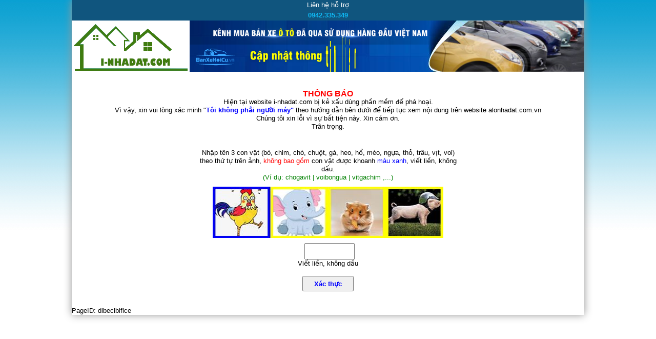

--- FILE ---
content_type: text/html; charset=utf-8
request_url: https://i-nhadat.com/xac-thuc-nguoi-dung.html?url=/can-ban-nha-dat/thanh-pho-tuyen-quang/tuyen-quang-q125.htm
body_size: 3256
content:


<!DOCTYPE html PUBLIC "-//W3C//DTD XHTML 1.0 Transitional//EN" "http://www.w3.org/TR/xhtml1/DTD/xhtml1-transitional.dtd">

<html>
  <head>
    <meta http-equiv="Content-Language" content="vi"/>
	<meta http-equiv="Content-Type" content="text/html; charset=utf-8"/>	
	<meta name="author" content="i-nhadat.com"/>
	<meta name="copyright" content="Copyright 2013 - 2024 Mua bán nhà đất"/>	
	<meta name=”robots” content=”none” />	
	<link href="/publish/img/icon.png" rel="shortcut icon" type="image/x-icon"/>    	
    	
            <style type="text/css">
                .wrapper{width:1000px}
            </style>
    
  
    <title>Vui lòng xác minh không phải Robot</title>
    <script  src="https://code.jquery.com/jquery-3.2.1.min.js"></script>    
    <style type="text/css">
        body{font-size:13px;padding:0;margin:0;background-repeat:repeat-x;font-family:Arial,Verdana,sans-serif;background-image:url(/publish/img/background.jpg);background-repeat:repeat-x;background-position:top left;line-height:16px;position:relative}
        .wrapper{margin:auto;background:#fff;box-shadow:0 0 15px #969696;position:relative;z-index:100;padding:0px 0px 0px 0px}
        .top-contact{}
        .top-contact>div{text-align: center;margin:auto;color:#fff;background:#10557e;position:relative;line-height:20px;padding: 0px 5px 0px 5px;}
        .top-contact .staff{font-weight:700}
        .top-contact .staff .name{color:#E8FF42}
        .top-contact .staff .number{color:#0fbaf5}
        .top-contact .help{z-index:1;position:absolute;top:8px;right:3px;color:#fff;padding:0 25px 0 0;background:url(/publish/img/utility-icon.png) no-repeat right -422px}
        .top-contact .help a{color:#F1D1D1}
        .top-contact .work-time{color:#E8FF42}
        #header{height:100px;margin-bottom:5px;position:relative}
        #header .logo{float:left;width:230px;height:100%;padding-top:2px}
        #header .logo a{border:0}
        #header .logo a img{border:0}
        #header .banner-top{float:right;width:770px;height:100%;text-align:center;position:relative}
        #header .banner-top .item{position:absolute;top:0;left:0;right:0;height:100%;text-align:center;cursor:pointer}
        .banner-top .item .banner-close{top:0;right:0;display:inline-block;width:15px;height:15px;position:absolute;opacity:.7;background:#fff url(/publish/img/utility-icon.png) -5px -551px no-repeat;cursor:pointer;z-index:1011}
        #header .banner-top .item *{max-height:100%;max-width:100%}
        #header .banner-top .item .over{position:absolute;top:0;left:0;width:100%;height:100%;cursor:pointer}
        
        .inform{margin:30px 0px 0px 0px; text-align:center;padding: 5px;}
        .form{text-align: center;margin: auto;margin-top: 30px;}
        .captcha-box{width: 510px;margin: auto;}
        .captchagenerator{margin:0px 0px 0px 0px; width:450px;height:100px;}
        .renewcaptcha{margin:20px 0px 0px 10px; cursor:pointer;}
        .verify{padding: 5px 7px 5px 7px;color: blue;font-weight: bold; height:30px; width:100px;}
        #lblMessage{color:Red}
    </style>  
  </head>
  <body>
    <div class='wrapper'>
        <div class="top-contact"><div class="row1">Liên hệ hỗ trợ <br /> <span class="staff"><span class="number">0942.335.349</span></span></div></div>
        <div id="header">
	            <div class="logo"><a href="/" title="Mua bán nhà đất"><img src="/publish/img/logo.png" alt="Mua bán nhà đất"></a></div>
	            <div class="banner-top"> 
	            <div class="item"><span class="banner-close" value="22" title="Ẩn quảng cáo này"></span><iframe src="/Media/CK/banners/banxehoicu_770x100px.html" width="770" height="100" frameborder="0" scrolling="no" style="overflow:hidden"></iframe><div class="over" onclick="ClickBanner(22)"></div></div></div>   
	        </div>
        <div class='inform'><span style='color:Red; font-weight:bold; font-size:16px'>THÔNG BÁO</span><br /> Hiện tại website i-nhadat.com bị kẻ xấu dùng phần mềm để phá hoại. 
        <br /> Vì vậy, xin vui lòng xác minh "<span style='color:Blue;font-weight:bold'>Tôi không phải người máy"</span> theo hướng dẫn bên dưới để tiếp tục xem nội dung trên website alonhadat.com.vn
                    <div>Chúng tôi xin lỗi vì sự bất tiện này. Xin cám ơn. <br />  Trân trọng.</div>
        </div>
        <form name="form1" method="POST" action="xac-thuc-nguoi-dung.html?url=%2fcan-ban-nha-dat%2fthanh-pho-tuyen-quang%2ftuyen-quang-q125.htm" id="form1" class="form">
<div>
<input type="hidden" name="__EVENTTARGET" id="__EVENTTARGET" value="" />
<input type="hidden" name="__EVENTARGUMENT" id="__EVENTARGUMENT" value="" />
<input type="hidden" name="__VIEWSTATE" id="__VIEWSTATE" value="/wEPDwULLTEyNjg1MDkyOTEPZBYCAgEPFgIeCWlubmVyaHRtbAUMZGxiZWNsYmlmbGNlZGQV4kUn88FyJN6zDCsNHbjmyooRaw==" />
</div>

<script type="text/javascript">
//<![CDATA[
var theForm = document.forms['form1'];
if (!theForm) {
    theForm = document.form1;
}
function __doPostBack(eventTarget, eventArgument) {
    if (!theForm.onsubmit || (theForm.onsubmit() != false)) {
        theForm.__EVENTTARGET.value = eventTarget;
        theForm.__EVENTARGUMENT.value = eventArgument;
        theForm.submit();
    }
}
//]]>
</script>


<div>

	<input type="hidden" name="__VIEWSTATEGENERATOR" id="__VIEWSTATEGENERATOR" value="539133D8" />
	<input type="hidden" name="__EVENTVALIDATION" id="__EVENTVALIDATION" value="/wEWAwLh8NWeBQLV5cpNAoqng78EUnySdfxcUN64g8eNnGAocP67TFg=" />
</div>
             <div class='captcha-box'>
                <div class='row'>
                    <div class='col'>
                        <div class='label' style='margin:0px 0px 10px 0px;'>
                            <span>Nhập tên 3 con vật <span style='color:Black'>(bò, chim, chó, chuột, gà, heo, hổ, mèo, ngựa, thỏ, trâu, vịt, voi)</span> theo thứ tự trên ảnh, <span style='color:red'>không bao gồm</span> con vật được khoanh <span style='color:blue'>màu xanh</span>, viết liền, không dấu. 
                            <br /><span style='color:Green'>(Ví dụ: chogavit | voibongua | vitgachim ,...)</span></span>
                        </div>
                        <div class='value'>
                            <div style='position:relative'>
                                <img class="captchagenerator" src="/ImageCaptcha.ashx?v=98447667"/>                                
                            </div>
                            <div id="error" style="color:Red"></div>
                            <div style='margin:10px 0px 0px 0px'>                                
                                <input name="captcha" type="text" id="captcha" class="captcha" style="height:26px; margin-left:5px; width:90px" maxlength="20" /> 
                            </div>  
                            <div><label class="require">Viết liền, không dấu</label>   </div>          
                        </div>
                    </div>                
                </div>
            </div>
            <br />  
            <button onclick="__doPostBack('verify','')" id="verify" class="verify" type="submit">Xác thực</button> 
        </form>
        <div style='margin-top:30px'>PageID: <span id="codepage" class="codepage">dlbeclbiflce</span></div> 
    </div>  
  </body>
</html>